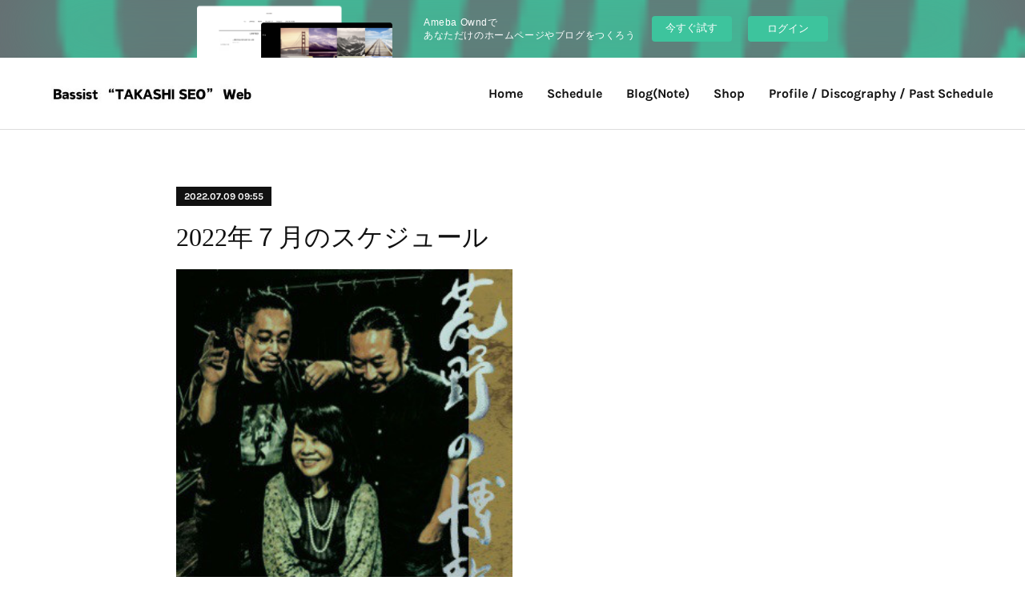

--- FILE ---
content_type: text/html; charset=utf-8
request_url: https://seotakashi.theblog.me/posts/34346801/
body_size: 17313
content:
<!doctype html>

            <html lang="ja" data-reactroot=""><head><meta charSet="UTF-8"/><meta http-equiv="X-UA-Compatible" content="IE=edge"/><meta name="viewport" content="width=device-width,user-scalable=no,initial-scale=1.0,minimum-scale=1.0,maximum-scale=1.0"/><title data-react-helmet="true">2022年７月のスケジュール | Bassist &quot;TAKASHI SEO&quot; Web</title><link data-react-helmet="true" rel="canonical" href="https://seotakashi.theblog.me/posts/34346801/"/><meta name="description" content="7月1日～8日　酒井俊『荒野の博覧会』ツアー酒井俊 vocal　伊藤志宏 piano　瀬尾高志 contrabass1日(金) [富士] KOLN静岡県富士市依田橋町８−２８開場18:30　開演19:"/><meta property="fb:app_id" content="522776621188656"/><meta property="og:url" content="https://www.seotakashi.com/posts/34346801"/><meta property="og:type" content="article"/><meta property="og:title" content="2022年７月のスケジュール"/><meta property="og:description" content="7月1日～8日　酒井俊『荒野の博覧会』ツアー酒井俊 vocal　伊藤志宏 piano　瀬尾高志 contrabass1日(金) [富士] KOLN静岡県富士市依田橋町８−２８開場18:30　開演19:"/><meta property="og:image" content="https://cdn.amebaowndme.com/madrid-prd/madrid-web/images/sites/225012/29b6b991ff36165f84932528cf3081a9_0b4d73b91cb7bbbd10f2d785fd66c36d.jpg"/><meta property="og:site_name" content="Bassist &quot;TAKASHI SEO&quot; Web"/><meta property="og:locale" content="ja_JP"/><meta name="twitter:card" content="summary_large_image"/><meta name="twitter:site" content="@amebaownd"/><meta name="twitter:title" content="2022年７月のスケジュール | Bassist &quot;TAKASHI SEO&quot; Web"/><meta name="twitter:description" content="7月1日～8日　酒井俊『荒野の博覧会』ツアー酒井俊 vocal　伊藤志宏 piano　瀬尾高志 contrabass1日(金) [富士] KOLN静岡県富士市依田橋町８−２８開場18:30　開演19:"/><meta name="twitter:image" content="https://cdn.amebaowndme.com/madrid-prd/madrid-web/images/sites/225012/29b6b991ff36165f84932528cf3081a9_0b4d73b91cb7bbbd10f2d785fd66c36d.jpg"/><meta name="twitter:app:id:iphone" content="911640835"/><meta name="twitter:app:url:iphone" content="amebaownd://public/sites/225012/posts/34346801"/><meta name="twitter:app:id:googleplay" content="jp.co.cyberagent.madrid"/><meta name="twitter:app:url:googleplay" content="amebaownd://public/sites/225012/posts/34346801"/><meta name="twitter:app:country" content="US"/><link rel="amphtml" href="https://amp.amebaownd.com/posts/34346801"/><link rel="alternate" type="application/rss+xml" title="Bassist &quot;TAKASHI SEO&quot; Web" href="https://www.seotakashi.com/rss.xml"/><link rel="alternate" type="application/atom+xml" title="Bassist &quot;TAKASHI SEO&quot; Web" href="https://www.seotakashi.com/atom.xml"/><link rel="sitemap" type="application/xml" title="Sitemap" href="/sitemap.xml"/><link href="https://static.amebaowndme.com/madrid-frontend/css/user.min-a66be375c.css" rel="stylesheet" type="text/css"/><link href="https://static.amebaowndme.com/madrid-frontend/css/bill/index.min-a66be375c.css" rel="stylesheet" type="text/css"/><link rel="icon" href="https://cdn.amebaowndme.com/madrid-prd/madrid-web/images/sites/225012/60a654ce1d7ab36910dc577eca940884_f017a06593a403ed1defffa1550fc709.png?width=32&amp;height=32"/><link rel="apple-touch-icon" href="https://cdn.amebaowndme.com/madrid-prd/madrid-web/images/sites/225012/60a654ce1d7ab36910dc577eca940884_f017a06593a403ed1defffa1550fc709.png?width=180&amp;height=180"/><style id="site-colors" charSet="UTF-8">.u-nav-clr {
  color: #111111;
}
.u-nav-bdr-clr {
  border-color: #111111;
}
.u-nav-bg-clr {
  background-color: #ffffff;
}
.u-nav-bg-bdr-clr {
  border-color: #ffffff;
}
.u-site-clr {
  color: ;
}
.u-base-bg-clr {
  background-color: #ffffff;
}
.u-btn-clr {
  color: #111111;
}
.u-btn-clr:hover,
.u-btn-clr--active {
  color: rgba(17,17,17, 0.7);
}
.u-btn-clr--disabled,
.u-btn-clr:disabled {
  color: rgba(17,17,17, 0.5);
}
.u-btn-bdr-clr {
  border-color: #111111;
}
.u-btn-bdr-clr:hover,
.u-btn-bdr-clr--active {
  border-color: rgba(17,17,17, 0.7);
}
.u-btn-bdr-clr--disabled,
.u-btn-bdr-clr:disabled {
  border-color: rgba(17,17,17, 0.5);
}
.u-btn-bg-clr {
  background-color: #111111;
}
.u-btn-bg-clr:hover,
.u-btn-bg-clr--active {
  background-color: rgba(17,17,17, 0.7);
}
.u-btn-bg-clr--disabled,
.u-btn-bg-clr:disabled {
  background-color: rgba(17,17,17, 0.5);
}
.u-txt-clr {
  color: #111111;
}
.u-txt-clr--lv1 {
  color: rgba(17,17,17, 0.7);
}
.u-txt-clr--lv2 {
  color: rgba(17,17,17, 0.5);
}
.u-txt-clr--lv3 {
  color: rgba(17,17,17, 0.3);
}
.u-txt-bg-clr {
  background-color: #e7e7e7;
}
.u-lnk-clr,
.u-clr-area a {
  color: #7fa0ba;
}
.u-lnk-clr:visited,
.u-clr-area a:visited {
  color: rgba(127,160,186, 0.7);
}
.u-lnk-clr:hover,
.u-clr-area a:hover {
  color: rgba(127,160,186, 0.5);
}
.u-ttl-blk-clr {
  color: #111111;
}
.u-ttl-blk-bdr-clr {
  border-color: #111111;
}
.u-ttl-blk-bdr-clr--lv1 {
  border-color: #cfcfcf;
}
.u-bdr-clr {
  border-color: #dddddd;
}
.u-acnt-bdr-clr {
  border-color: #111111;
}
.u-acnt-bg-clr {
  background-color: #111111;
}
body {
  background-color: #ffffff;
}
blockquote {
  color: rgba(17,17,17, 0.7);
  border-left-color: #dddddd;
};</style><style id="user-css" charSet="UTF-8">;</style><style media="screen and (max-width: 800px)" id="user-sp-css" charSet="UTF-8">;</style><script>
              (function(i,s,o,g,r,a,m){i['GoogleAnalyticsObject']=r;i[r]=i[r]||function(){
              (i[r].q=i[r].q||[]).push(arguments)},i[r].l=1*new Date();a=s.createElement(o),
              m=s.getElementsByTagName(o)[0];a.async=1;a.src=g;m.parentNode.insertBefore(a,m)
              })(window,document,'script','//www.google-analytics.com/analytics.js','ga');
            </script></head><body id="mdrd-a66be375c" class="u-txt-clr u-base-bg-clr theme-bill plan-basic  "><noscript><iframe src="//www.googletagmanager.com/ns.html?id=GTM-PXK9MM" height="0" width="0" style="display:none;visibility:hidden"></iframe></noscript><script>
            (function(w,d,s,l,i){w[l]=w[l]||[];w[l].push({'gtm.start':
            new Date().getTime(),event:'gtm.js'});var f=d.getElementsByTagName(s)[0],
            j=d.createElement(s),dl=l!='dataLayer'?'&l='+l:'';j.async=true;j.src=
            '//www.googletagmanager.com/gtm.js?id='+i+dl;f.parentNode.insertBefore(j,f);
            })(window,document, 'script', 'dataLayer', 'GTM-PXK9MM');
            </script><div id="content"><div class="page u-nav-bg-clr " data-reactroot=""><div class="page__outer"><div class="page__inner u-base-bg-clr"><aside style="opacity:1 !important;visibility:visible !important;text-indent:0 !important;transform:none !important;display:block !important;position:static !important;padding:0 !important;overflow:visible !important;margin:0 !important"><div class="owndbarHeader  " style="opacity:1 !important;visibility:visible !important;text-indent:0 !important;transform:none !important;display:block !important;position:static !important;padding:0 !important;overflow:visible !important;margin:0 !important"></div></aside><header class="page__header header u-nav-bg-clr u-bdr-clr"><div class="header__inner"><div class="site-logo"><div><img alt=""/></div></div><nav role="navigation" class="header__nav global-nav u-font js-nav-overflow-criterion is-invisible"><ul class="global-nav__list "><li class="global-nav__item u-nav-bdr-clr js-nav-item "><a target="" class="u-nav-clr u-nav-bdr-clr u-font" href="/">Home</a></li><li class="global-nav__item u-nav-bdr-clr js-nav-item "><a target="" class="u-nav-clr u-nav-bdr-clr u-font" href="/pages/721819/blog">Schedule</a></li><li class="global-nav__item u-nav-bdr-clr js-nav-item "><a href="https://note.com/seotakashi" target="_blank" class="u-nav-clr u-nav-bdr-clr u-font">Blog(Note)</a></li><li class="global-nav__item u-nav-bdr-clr js-nav-item "><a href="https://shop.seotakashi.com" target="_blank" class="u-nav-clr u-nav-bdr-clr u-font">Shop</a></li><li class="global-nav__item u-nav-bdr-clr js-nav-item "><a target="" class="u-nav-clr u-nav-bdr-clr u-font" href="/pages/798717/blog">Profile / Discography / Past Schedule</a></li></ul></nav><div class="header__icon header-icon"><span class="header-icon__item u-nav-bdr-clr"></span><span class="header-icon__item u-nav-bdr-clr"></span></div></div></header><div><div role="main" class="page__main-outer"><div class="page__main page__main--blog-detail u-base-bg-clr"><div class="section"><div class="blog-article-outer"><article class="blog-article"><div class="blog-article__inner"><div class="blog-article__header"><div class="blog-article__date u-acnt-bg-clr u-font"><time class="" dateTime="2022-07-09T09:55:19Z">2022.07.09 09:55</time></div></div><div class="blog-article__content"><div class="blog-article__title blog-title"><h1 class="blog-title__text u-txt-clr">2022年７月のスケジュール</h1></div><div class="blog-article__body blog-body blog-body--show-title"><div class="blog-body__item"><div class="img img__item--"><div><img alt=""/></div></div></div><div class="blog-body__item"><div class="blog-body__text u-txt-clr u-clr-area" data-block-type="text"><p class="">7月1日～8日　酒井俊『荒野の博覧会』ツアー</p><p class="">酒井俊 vocal　伊藤志宏 piano　瀬尾高志 contrabass</p><p><br></p><p>1日(金) [富士] KOLN</p><p>静岡県富士市依田橋町８−２８</p><p>開場18:30　開演19:30</p><p>4000円</p><p>問：0545-52-0468</p><p><br></p><p>2日(土) [名古屋] 得三</p><p>名古屋市千種区今池1-6-8ブルースタービル2F</p><p>開場18:00 開演19:00</p><p class="">予約3500円 当日4000円</p><p>問:052-733-3709</p><p><br></p><p>3日(日) [神戸] Big Apple</p><p>兵庫県神戸市中央区山本通3-14-14 トーアハイツB-1</p><p>開場18:30 開演19:30</p><p class="">予約3500円 当日3800円　(別途ドリンク料金)</p><p>問:078-251-7049</p><p><br></p><p>5日(火) [広島] Lush Life</p><p>広島県広島市中区薬研堀１０−９薬研堀ビル2　4F</p><p>開場19:00 開演19:30</p><p>予約4500円 当日5000円 (別途ドリンク料金)</p><p>問: 082-241-7740</p><p>主催:Mapleko</p><p><br></p><p>6日(水) [大阪]TEN-ON</p><p>　大阪市旭区高殿7-15-5</p><p>　開場18:30 開演19:00</p><p class="">　予約3500円　当日4000円</p><p>　予約フォーム→https://ssl.form-mailer.jp/fms/4a01d3cc523372</p><p>(Tel) 06-4254-0172</p><p>(E-mail) rxu00261@nifty.com</p><p>主催:Mapleko<br></p><p><br></p><p>【中止】7日(木) [浜松] Hermit Dolphin</p><p>静岡県浜松市中区田町326-25 KJスクエア2F</p><p>開場18:30 開演19:30</p><p>予約4000円 当日4500円 （1ドリンク別途500円）</p><p>問:TEL: 050-5307-3971</p><p>営業時間外の電話は、当店(末尾2111の携帯電話)よりの「折り返し対応」が多くなります</p><p>MAIL: hermitdolphin@gmail.com</p><p>※諸事情により中止となりました。</p><p><br></p><div><br></div><p>8日(金) [稲毛] CANDY<br></p><p>千葉県千葉市稲毛区稲毛東３丁目１０−１２</p><p>開場 18:30 開演 19:00</p><p>&nbsp;予約 4,500円 (1drink付）</p><p class="">問： 043-246-7726</p><p class=""><br></p><p class="">ツアー企画・主催：Mapleko</p></div></div><div class="blog-body__item"><hr class="divider u-bdr-clr"/></div><div class="blog-body__item"><div class="blog-body__text u-txt-clr u-clr-area" data-block-type="text"><p class="">10日（日）OCEAN PEOPLES</p><p class="">※七尾旅人くんと2人で出演します。</p><p class="">会場 : 代々木公園イベント広場</p><p class="">時間 : OPEN17:30 / START18:00</p><p class="">出演 :七尾旅人 / Michael Kaneko / Yasei Collective / さらさ</p><p class="">TICKET：入場無料</p><p class="">詳細 : <a class="u-lnk-clr" title="www.http://oceanpeoples.com">oceanpeoples.com</a></p><p class=""><br></p><div>11日(月)Dead Man's Liquor</div><p>高岡大祐(tuba)藤巻鉄郎(ds)桜井芳樹(g)後藤篤(tb)瀬尾高志(b)</p><p>会場：SOUL玉TOKYO[阿佐ヶ谷]</p><p>　東京都杉並区阿佐谷2-13-2　阿佐ヶ谷北口駅前ビル2F</p><p>　start20:00 3000円</p><p>　問：070-5559-4806</p><p><br></p><p>13日(水)板橋文夫(p)纐纈雅代(as)吉田隆(bs)後藤篤(tb)高岡大祐(tuba)瀬尾高志(b)高橋直希(dr)</p><p>会場:アケタの店[西荻窪]<br></p><p>東京都杉並区西荻北 3-21-13吉野ビルB101</p><p>19:30 open / 20:00 start</p><p>2800円 1d付き</p><p>問：03-3395-9507</p><p class=""><br></p><p>14日(木)伊香桃子(vo)　Hiro(tp)　渋谷毅(pf)　瀬尾高志(b)</p><p>会場:エアジン【横浜・馬車道】</p><p>https://airegin.yokohama/</p><p>横浜市中区住吉町5-60 　</p><p>開場18:30 開演19:00</p><p>予約 ¥3000　当日¥3500 (1drink付) </p><p>ネット配信¥2000(２週間見放題)</p><p>問：045-641-9191(エアジン)</p><p><br></p><p>17日(日) 破壊工作 a.k.a シヴァす guest 宮坂遼太郎(per)</p><p>レオナ(tap,全身打楽器) 加藤崇之(g) 瀬尾高志(cb)&nbsp;宮坂遼太郎(per)</p><p class="">会場：公園通りクラシックス[渋谷]</p><p>東京都渋谷区宇田川町１９−５ 東京山手教会 B1F</p><p>19:00open 19:30start</p><p>予約¥3000 当日¥3300</p><p>問：03-6310-8871</p><p>**********************************************************<br></p><p>寺田町　音楽歴40周年記念ライブ</p><p>18日(月)寺田町(vo,g) 磯部舞子(vn) 瀬尾高志(cb)</p><p>会場：[神戸]メリケン波止場W</p><p class=""><br></p><div><br></div><p class="">19日(火)寺田町(vo,g) 磯部舞子(vn) 瀬尾高志(cb)</p><p class="">+加藤吉樹(ウード)　ナカヒラミキヒト(vo,g)</p><p>会場：[大阪]大きな輪</p><p>open19:00 start19:30</p><p>大阪府大阪市中央区心斎橋筋2-3-5 日宝ファインビル5F</p><p class="">問： 090-9341-7249<br></p><p class="">kizunaokinawa@ezweb.ne.jp</p></div></div><div class="blog-body__item"><div class="img img__item--"><div><img alt=""/></div></div></div><div class="blog-body__item"><div class="blog-body__text u-txt-clr u-clr-area" data-block-type="text"><p class="">20日(水)寺田町(vo,g) 磯部舞子(vn) 瀬尾高志(cb)<br></p><p class="">会場：[岐阜]アフターダーク<br></p><p>岐阜市鹿島町2-9</p><p>開場 18:00　開演 19:00</p><p>チャージ ￥3500</p><p>お問い合わせ・ご予約<br></p><p>phone 058-253-9775（金土日祝の 18:00頃 ～ 22:00頃まで）</p><p class="">主催：Mapleko</p></div></div><div class="blog-body__item"><div class="img img__item--"><div><img alt=""/></div></div></div><div class="blog-body__item"><div class="blog-body__text u-txt-clr u-clr-area" data-block-type="text"><p class="">**********************************************************</p><p class="">22日(金)ダレンムーア(ds)林栄一(as)板橋文夫（pf)瀬尾高志(b)</p><p class="">会場：DOLPHY【桜木町】 </p><p class="">横浜市中区宮川町2-17-4 第一西村ビル2Ｆ</p><p class="">http://www.dolphy-jazzspot.com/</p><p>open 18:30&nbsp; start19:30&nbsp;&nbsp;</p><p>前3500円/当3800円</p><p class="">問：045-261-4542</p><p class="">(問合せ) info@dolphy-jazzspot.com</p><p class="">(ライブ予約) reserveseats@dolphy-jazzspot.com</p><p class=""><br></p><p>23日(土)【 濤踏 】</p><p>レオナ(tap,全身打楽器) 板橋文夫(pf) 瀬尾高志(cb)&nbsp;</p><p>会場：CANDY[稲毛]　千葉市稲毛区稲毛東3－10－1２</p><p>open16:30start17:00&nbsp;</p><p>前予約￥4000(1drink付 税込) 当日￥4500 ・学割500円引き</p><p>問：043-246-7726(candy)</p><p><br></p><p>24日(日)レオナ(tap,全身打楽器) 林栄一(asf) 瀬尾高志(cb)</p><p>会場：下北沢APOLLO</p><p>東京都世田谷区北沢２-９-２２ EIKO下北沢ビル地下１階　</p><p>https://www.apollonoise.com/</p><p>18:00 open / 18:30 start</p><p>Tip for musicians 1000yen~（投げ銭制 1000円~）<br></p><p>&amp; Bar Charge 800yen, Drink Order&nbsp;</p><p><br></p><p>27日(水)類家心平(tp)＆田中信正(p)＆瀬尾高志(b)</p><p>会場：DOLPHY【桜木町】 横浜市中区宮川町2-17-4 第一西村ビル2Ｆ</p><p class="">http://www.dolphy-jazzspot.com/</p><p>18:30open　　19:30start</p><p>前3500円/当3800円<br></p><p>問：045-261-4542</p><p>(問合せ) info@dolphy-jazzspot.com</p><p>(ライブ予約) reserveseats@dolphy-jazzspot.com</p><p><br></p><p>28日(木)【渡辺隆雄 Undercurrent 4】</p><p>渡辺隆雄tp 加藤一平g 瀬尾高志b 芳垣安洋ds</p><p class="">会場：Pit inn[新宿]　</p><p>新宿区新宿2-12-4アコード新宿 B1</p><p>Open19:00 /Start19:30</p><p>￥3,300税込 ￥3,000＋税（1DRINK付)</p><p>問：03-3354-2024<br></p><p class=""><br></p></div></div><div class="blog-body__item"><div class="img img__item--"><div><img alt=""/></div></div></div><div class="blog-body__item"><div class="blog-body__text u-txt-clr u-clr-area" data-block-type="text"><div class=""><br></div><div class="">30日（土）ノイエス・トリオ：齊藤易子（ヴィブラフォン）瀬尾高志（コントラバス）芳垣安洋（ドラムス）</div><div>　会場：試聴室 [神保町]</div><div>　東京都千代田区西神田3-8-5　ビル⁰西神田1階</div><div class="">　http://shicho.org/</div><div class=""><p>開場18:30　開演19:00</p><p>予約　3,000円 (1ドリンク, スナック込)</p></div><div>　予約フォーム:http://shicho.org/ticket_form.html</div><blockquote><div><p class="">瀬尾さんとは2018年にココトブ・トリオの日本ツアーでゲスト演奏して頂いて以来の共演です。芳垣さんとは初顔合わせになります。芳垣さんとはコロナ直前の2019年秋、ベルリンのうちの近所のアヴァンギャルドのライブスペースで、ギターの内橋和久さんのお誕生日ライブで、彼らのアルタード・ステイツが来独演奏した時に初めてお会いしました。今回、ご一緒していただけるので、とても楽しみです。ニュー・トリオではベルリンでの新しい３つのプロジェクトの為に書いた作品を少し披露します。が、お二人はあらゆる即興の達人なので、何が起こるのかわからないです。パワフルなライブになると思います。ご期待ください。(齊藤易子)</p></div></blockquote><div>31日（日）スガダイロ-(pf) 瀬尾高志(b)&nbsp;鈴木カオル(ds)</div><p>会場：DOLPHY【桜木町】<br></p><div>横浜市中区宮川町2-17-4 第一西村ビル2Ｆ</div><div>http://www.dolphy-jazzspot.com/</div><p>open18:00&nbsp; start19:00&nbsp;前3500円/当3800円&nbsp;</p><div>問：045-261-4542</div><div>(問合せ) info@dolphy-jazzspot.com</div><div>(ライブ予約) reserveseats@dolphy-jazzspot.com</div><p class="">:::::::::::::::::::::::::::::::::::</p><p class="">翌月2022年8月のスケジュールは↓</p><p class=""><a class="u-lnk-clr" target="_blank" href="https://www.seotakashi.com/posts/36095205?categoryIds=381881">https://www.seotakashi.com/posts/36095205?categoryIds=381881</a><br></p><p class="">お問い合わせ、演奏、レッスンなどの依頼は</p><p class="">E-Mail：contrabasseo@gmail.com　(瀬尾高志)　にお願いします。</p><p><br></p></div></div></div></div><div class="blog-article__footer"><div class="bloginfo"><div class="bloginfo__category bloginfo-category"><ul class="bloginfo-category__list bloginfo-category-list"><li class="bloginfo-category-list__item"><a class="u-txt-clr u-txt-clr--lv2" href="/posts/categories/451561">PROFILE,DISCOGRAPHY,PAST SCHEDULE<!-- -->(<!-- -->115<!-- -->)</a></li></ul></div></div><div class="reblog-btn-outer"><div class="reblog-btn-body"><button class="reblog-btn"><span class="reblog-btn__inner"><span class="icon icon--reblog2"></span></span></button></div></div></div></div><div class="complementary-outer complementary-outer--slot2"><div class="complementary complementary--shareButton "><div class="block-type--shareButton"><div class="share share--filled share--filled-4"><button class="share__btn--facebook share__btn share__btn--filled"><span aria-hidden="true" class="icon--facebook icon"></span></button><button class="share__btn--twitter share__btn share__btn--filled"><span aria-hidden="true" class="icon--twitter icon"></span></button><button class="share__btn--nanagogo share__btn share__btn--filled"><span aria-hidden="true" class="icon--nanagogo icon"></span></button></div></div></div><div class="complementary complementary--siteFollow "><div class="block-type--siteFollow"><div class="site-follow u-bdr-clr"><div class="site-follow__img"><div><img alt=""/></div></div><div class="site-follow__body"><p class="site-follow__title u-txt-clr"><span class="site-follow__title-inner ">Bassist &quot;TAKASHI SEO&quot; Web</span></p><p class="site-follow__text u-txt-clr u-txt-clr--lv1">ベーシスト瀬尾高志の公式サイト。JAZZ、即興音楽を中心に、様々な表現者との共演を続けている。 エッセイ、ライブスケジュール、ディスコグラフィー等を掲載。コントラバスのレッスン、ワークショップ等も受付中。

Takashi Seo （Double Bass Player）　Official Website</p><div class="site-follow__btn-outer"><button class="site-follow__btn site-follow__btn--yet"><div class="site-follow__btn-text"><span aria-hidden="true" class="site-follow__icon icon icon--plus"></span>フォロー</div></button></div></div></div></div></div><div class="complementary complementary--relatedPosts "><div class="block-type--relatedPosts"></div></div><div class="complementary complementary--postPrevNext "><div class="block-type--postPrevNext"><div class="pager pager--type1"><ul class="pager__list"><li class="pager__item pager__item--prev pager__item--bg"><a class="pager__item-inner " style="background-image:url(https://cdn.amebaowndme.com/madrid-prd/madrid-web/images/sites/225012/905092db2d513dc21bb27c91910d9b33_656f1c94572c3ad5358ff53021e7c6da.jpg?width=400)" href="/posts/36095205"><time class="pager__date " dateTime="2022-07-10T04:00:55Z">2022.07.10 04:00</time><div><span class="pager__description ">2022年8月のスケジュール</span></div><span aria-hidden="true" class="pager__icon icon icon--disclosure-l4 "></span></a></li><li class="pager__item pager__item--next pager__item--bg"><a class="pager__item-inner " style="background-image:url(https://cdn.amebaowndme.com/madrid-prd/madrid-web/images/sites/225012/9607884c4e5188d2b6875caceb7ee20d_7174ac92dcb95a28be8768cbdab8c720.png?width=400)" href="/posts/32693995"><time class="pager__date " dateTime="2022-06-03T10:45:43Z">2022.06.03 10:45</time><div><span class="pager__description ">2022年6月のスケジュール</span></div><span aria-hidden="true" class="pager__icon icon icon--disclosure-r4 "></span></a></li></ul></div></div></div></div><div class="blog-article__comment"><div class="comment-list js-comment-list"><div><p class="comment-count u-txt-clr u-txt-clr--lv2"><span>0</span>コメント</p><ul><li class="comment-list__item comment-item js-comment-form"><div class="comment-item__body"><form class="comment-item__form u-bdr-clr "><div class="comment-item__form-head"><textarea type="text" id="post-comment" maxLength="1100" placeholder="コメントする..." class="comment-item__input"></textarea></div><div class="comment-item__form-foot"><p class="comment-item__count-outer"><span class="comment-item__count ">1000</span> / 1000</p><button type="submit" disabled="" class="comment-item__submit">投稿</button></div></form></div></li></ul></div></div></div><div class="pswp" tabindex="-1" role="dialog" aria-hidden="true"><div class="pswp__bg"></div><div class="pswp__scroll-wrap"><div class="pswp__container"><div class="pswp__item"></div><div class="pswp__item"></div><div class="pswp__item"></div></div><div class="pswp__ui pswp__ui--hidden"><div class="pswp__top-bar"><div class="pswp__counter"></div><button class="pswp__button pswp__button--close" title="Close (Esc)"></button><button class="pswp__button pswp__button--share" title="Share"></button><button class="pswp__button pswp__button--fs" title="Toggle fullscreen"></button><button class="pswp__button pswp__button--zoom" title="Zoom in/out"></button><div class="pswp__preloader"><div class="pswp__preloader__icn"><div class="pswp__preloader__cut"><div class="pswp__preloader__donut"></div></div></div></div></div><div class="pswp__share-modal pswp__share-modal--hidden pswp__single-tap"><div class="pswp__share-tooltip"></div></div><div class="pswp__button pswp__button--close pswp__close"><span class="pswp__close__item pswp__close"></span><span class="pswp__close__item pswp__close"></span></div><div class="pswp__bottom-bar"><button class="pswp__button pswp__button--arrow--left js-lightbox-arrow" title="Previous (arrow left)"></button><button class="pswp__button pswp__button--arrow--right js-lightbox-arrow" title="Next (arrow right)"></button></div><div class=""><div class="pswp__caption"><div class="pswp__caption"></div><div class="pswp__caption__link"><a class="js-link"></a></div></div></div></div></div></div></article></div></div></div></div></div><aside style="opacity:1 !important;visibility:visible !important;text-indent:0 !important;transform:none !important;display:block !important;position:static !important;padding:0 !important;overflow:visible !important;margin:0 !important"><div class="owndbar" style="opacity:1 !important;visibility:visible !important;text-indent:0 !important;transform:none !important;display:block !important;position:static !important;padding:0 !important;overflow:visible !important;margin:0 !important"></div></aside><footer role="contentinfo" class="page__footer footer" style="opacity:1 !important;visibility:visible !important;text-indent:0 !important;overflow:visible !important;position:static !important"><div style="opacity:1 !important;visibility:visible !important;text-indent:0 !important;overflow:visible !important;display:block !important;width:auto !important;height:auto !important;transform:none !important"><div class="shop-footer"><a class="shop-footer__link u-txt-clr u-txt-clr--lv2" href="/shops/privacyPolicy"><span style="color:rgba(17,17,17, 0.5) !important">プライバシーポリシー</span></a><a class="shop-footer__link u-txt-clr u-txt-clr--lv2" href="/shops/transactionLaw"><span style="color:rgba(17,17,17, 0.5) !important">特定商取引法に基づく表記</span></a></div></div><div class="footer__inner u-bdr-clr footer--pagetop" style="opacity:1 !important;visibility:visible !important;text-indent:0 !important;overflow:visible !important;display:block !important;transform:none !important"><p class="pagetop"><a href="#" class="pagetop__link u-bdr-clr">Page Top</a></p><div class="footer__item u-bdr-clr" style="opacity:1 !important;visibility:visible !important;text-indent:0 !important;overflow:visible !important;display:block !important;transform:none !important"><p class="footer__copyright u-font"><small class="u-txt-clr u-txt-clr--lv2 u-font" style="color:rgba(17,17,17, 0.5) !important">Copyright © <!-- -->2026<!-- --> <!-- -->Bassist &quot;TAKASHI SEO&quot; Web<!-- -->.</small></p><div class="powered-by"><a href="https://www.amebaownd.com" class="powered-by__link"><span class="powered-by__text">Powered by</span><span class="powered-by__logo">AmebaOwnd</span><span class="powered-by__text">無料でホームページをつくろう</span></a></div></div></div></footer></div></div><div class="toast"></div></div></div><img src="//sy.ameblo.jp/sync/?org=sy.theblog.me" alt="" style="display:none" width="1" height="1"/><script charSet="UTF-8">window.mdrdEnv="prd";</script><script charSet="UTF-8">window.INITIAL_STATE={"authenticate":{"authCheckCompleted":false,"isAuthorized":false},"blogPostReblogs":{},"category":{},"currentSite":{"fetching":false,"status":null,"site":{}},"shopCategory":{},"categories":{},"notifications":{},"page":{},"paginationTitle":{},"postArchives":{},"postComments":{"34346801":{"data":[],"pagination":{"total":0,"offset":0,"limit":3,"cursors":{"after":"","before":""}},"fetching":false},"submitting":false,"postStatus":null},"postDetail":{"postDetail-blogPostId:34346801":{"fetching":false,"loaded":true,"meta":{"code":200},"data":{"id":"34346801","userId":"324466","siteId":"225012","status":"publish","title":"2022年７月のスケジュール","contents":[{"type":"image","fit":true,"scale":0.5,"align":"","url":"https:\u002F\u002Fcdn.amebaowndme.com\u002Fmadrid-prd\u002Fmadrid-web\u002Fimages\u002Fsites\u002F225012\u002F29b6b991ff36165f84932528cf3081a9_0b4d73b91cb7bbbd10f2d785fd66c36d.jpg","link":"","width":306,"height":380,"target":"_self","lightboxIndex":0},{"type":"text","format":"html","value":"\u003Cp class=\"\"\u003E7月1日～8日　酒井俊『荒野の博覧会』ツアー\u003C\u002Fp\u003E\u003Cp class=\"\"\u003E酒井俊 vocal　伊藤志宏 piano　瀬尾高志 contrabass\u003C\u002Fp\u003E\u003Cp\u003E\u003Cbr\u003E\u003C\u002Fp\u003E\u003Cp\u003E1日(金) [富士] KOLN\u003C\u002Fp\u003E\u003Cp\u003E静岡県富士市依田橋町８−２８\u003C\u002Fp\u003E\u003Cp\u003E開場18:30　開演19:30\u003C\u002Fp\u003E\u003Cp\u003E4000円\u003C\u002Fp\u003E\u003Cp\u003E問：0545-52-0468\u003C\u002Fp\u003E\u003Cp\u003E\u003Cbr\u003E\u003C\u002Fp\u003E\u003Cp\u003E2日(土) [名古屋] 得三\u003C\u002Fp\u003E\u003Cp\u003E名古屋市千種区今池1-6-8ブルースタービル2F\u003C\u002Fp\u003E\u003Cp\u003E開場18:00 開演19:00\u003C\u002Fp\u003E\u003Cp class=\"\"\u003E予約3500円 当日4000円\u003C\u002Fp\u003E\u003Cp\u003E問:052-733-3709\u003C\u002Fp\u003E\u003Cp\u003E\u003Cbr\u003E\u003C\u002Fp\u003E\u003Cp\u003E3日(日) [神戸] Big Apple\u003C\u002Fp\u003E\u003Cp\u003E兵庫県神戸市中央区山本通3-14-14 トーアハイツB-1\u003C\u002Fp\u003E\u003Cp\u003E開場18:30 開演19:30\u003C\u002Fp\u003E\u003Cp class=\"\"\u003E予約3500円 当日3800円　(別途ドリンク料金)\u003C\u002Fp\u003E\u003Cp\u003E問:078-251-7049\u003C\u002Fp\u003E\u003Cp\u003E\u003Cbr\u003E\u003C\u002Fp\u003E\u003Cp\u003E5日(火) [広島] Lush Life\u003C\u002Fp\u003E\u003Cp\u003E広島県広島市中区薬研堀１０−９薬研堀ビル2　4F\u003C\u002Fp\u003E\u003Cp\u003E開場19:00 開演19:30\u003C\u002Fp\u003E\u003Cp\u003E予約4500円 当日5000円 (別途ドリンク料金)\u003C\u002Fp\u003E\u003Cp\u003E問: 082-241-7740\u003C\u002Fp\u003E\u003Cp\u003E主催:Mapleko\u003C\u002Fp\u003E\u003Cp\u003E\u003Cbr\u003E\u003C\u002Fp\u003E\u003Cp\u003E6日(水) [大阪]TEN-ON\u003C\u002Fp\u003E\u003Cp\u003E　大阪市旭区高殿7-15-5\u003C\u002Fp\u003E\u003Cp\u003E　開場18:30 開演19:00\u003C\u002Fp\u003E\u003Cp class=\"\"\u003E　予約3500円　当日4000円\u003C\u002Fp\u003E\u003Cp\u003E　予約フォーム→https:\u002F\u002Fssl.form-mailer.jp\u002Ffms\u002F4a01d3cc523372\u003C\u002Fp\u003E\u003Cp\u003E(Tel) 06-4254-0172\u003C\u002Fp\u003E\u003Cp\u003E(E-mail) rxu00261@nifty.com\u003C\u002Fp\u003E\u003Cp\u003E主催:Mapleko\u003Cbr\u003E\u003C\u002Fp\u003E\u003Cp\u003E\u003Cbr\u003E\u003C\u002Fp\u003E\u003Cp\u003E【中止】7日(木) [浜松] Hermit Dolphin\u003C\u002Fp\u003E\u003Cp\u003E静岡県浜松市中区田町326-25 KJスクエア2F\u003C\u002Fp\u003E\u003Cp\u003E開場18:30 開演19:30\u003C\u002Fp\u003E\u003Cp\u003E予約4000円 当日4500円 （1ドリンク別途500円）\u003C\u002Fp\u003E\u003Cp\u003E問:TEL: 050-5307-3971\u003C\u002Fp\u003E\u003Cp\u003E営業時間外の電話は、当店(末尾2111の携帯電話)よりの「折り返し対応」が多くなります\u003C\u002Fp\u003E\u003Cp\u003EMAIL: hermitdolphin@gmail.com\u003C\u002Fp\u003E\u003Cp\u003E※諸事情により中止となりました。\u003C\u002Fp\u003E\u003Cp\u003E\u003Cbr\u003E\u003C\u002Fp\u003E\u003Cdiv\u003E\u003Cbr\u003E\u003C\u002Fdiv\u003E\u003Cp\u003E8日(金) [稲毛] CANDY\u003Cbr\u003E\u003C\u002Fp\u003E\u003Cp\u003E千葉県千葉市稲毛区稲毛東３丁目１０−１２\u003C\u002Fp\u003E\u003Cp\u003E開場 18:30 開演 19:00\u003C\u002Fp\u003E\u003Cp\u003E&nbsp;予約 4,500円 (1drink付）\u003C\u002Fp\u003E\u003Cp class=\"\"\u003E問： 043-246-7726\u003C\u002Fp\u003E\u003Cp class=\"\"\u003E\u003Cbr\u003E\u003C\u002Fp\u003E\u003Cp class=\"\"\u003Eツアー企画・主催：Mapleko\u003C\u002Fp\u003E"},{"type":"divider"},{"type":"text","format":"html","value":"\u003Cp class=\"\"\u003E10日（日）OCEAN PEOPLES\u003C\u002Fp\u003E\u003Cp class=\"\"\u003E※七尾旅人くんと2人で出演します。\u003C\u002Fp\u003E\u003Cp class=\"\"\u003E会場 : 代々木公園イベント広場\u003C\u002Fp\u003E\u003Cp class=\"\"\u003E時間 : OPEN17:30 \u002F START18:00\u003C\u002Fp\u003E\u003Cp class=\"\"\u003E出演 :七尾旅人 \u002F Michael Kaneko \u002F Yasei Collective \u002F さらさ\u003C\u002Fp\u003E\u003Cp class=\"\"\u003ETICKET：入場無料\u003C\u002Fp\u003E\u003Cp class=\"\"\u003E詳細 : \u003Ca href=\"www.http:\u002F\u002Foceanpeoples.com\" title=\"www.http:\u002F\u002Foceanpeoples.com\" class=\"u-lnk-clr\"\u003Eoceanpeoples.com\u003C\u002Fa\u003E\u003C\u002Fp\u003E\u003Cp class=\"\"\u003E\u003Cbr\u003E\u003C\u002Fp\u003E\u003Cdiv\u003E11日(月)Dead Man's Liquor\u003C\u002Fdiv\u003E\u003Cp\u003E高岡大祐(tuba)藤巻鉄郎(ds)桜井芳樹(g)後藤篤(tb)瀬尾高志(b)\u003C\u002Fp\u003E\u003Cp\u003E会場：SOUL玉TOKYO[阿佐ヶ谷]\u003C\u002Fp\u003E\u003Cp\u003E　東京都杉並区阿佐谷2-13-2　阿佐ヶ谷北口駅前ビル2F\u003C\u002Fp\u003E\u003Cp\u003E　start20:00 3000円\u003C\u002Fp\u003E\u003Cp\u003E　問：070-5559-4806\u003C\u002Fp\u003E\u003Cp\u003E\u003Cbr\u003E\u003C\u002Fp\u003E\u003Cp\u003E13日(水)板橋文夫(p)纐纈雅代(as)吉田隆(bs)後藤篤(tb)高岡大祐(tuba)瀬尾高志(b)高橋直希(dr)\u003C\u002Fp\u003E\u003Cp\u003E会場:アケタの店[西荻窪]\u003Cbr\u003E\u003C\u002Fp\u003E\u003Cp\u003E東京都杉並区西荻北 3-21-13吉野ビルB101\u003C\u002Fp\u003E\u003Cp\u003E19:30 open \u002F 20:00 start\u003C\u002Fp\u003E\u003Cp\u003E2800円 1d付き\u003C\u002Fp\u003E\u003Cp\u003E問：03-3395-9507\u003C\u002Fp\u003E\u003Cp class=\"\"\u003E\u003Cbr\u003E\u003C\u002Fp\u003E\u003Cp\u003E14日(木)伊香桃子(vo)　Hiro(tp)　渋谷毅(pf)　瀬尾高志(b)\u003C\u002Fp\u003E\u003Cp\u003E会場:エアジン【横浜・馬車道】\u003C\u002Fp\u003E\u003Cp\u003Ehttps:\u002F\u002Fairegin.yokohama\u002F\u003C\u002Fp\u003E\u003Cp\u003E横浜市中区住吉町5-60 　\u003C\u002Fp\u003E\u003Cp\u003E開場18:30 開演19:00\u003C\u002Fp\u003E\u003Cp\u003E予約 ¥3000　当日¥3500 (1drink付) \u003C\u002Fp\u003E\u003Cp\u003Eネット配信¥2000(２週間見放題)\u003C\u002Fp\u003E\u003Cp\u003E問：045-641-9191(エアジン)\u003C\u002Fp\u003E\u003Cp\u003E\u003Cbr\u003E\u003C\u002Fp\u003E\u003Cp\u003E17日(日) 破壊工作 a.k.a シヴァす guest 宮坂遼太郎(per)\u003C\u002Fp\u003E\u003Cp\u003Eレオナ(tap,全身打楽器) 加藤崇之(g) 瀬尾高志(cb)&nbsp;宮坂遼太郎(per)\u003C\u002Fp\u003E\u003Cp class=\"\"\u003E会場：公園通りクラシックス[渋谷]\u003C\u002Fp\u003E\u003Cp\u003E東京都渋谷区宇田川町１９−５ 東京山手教会 B1F\u003C\u002Fp\u003E\u003Cp\u003E19:00open 19:30start\u003C\u002Fp\u003E\u003Cp\u003E予約¥3000 当日¥3300\u003C\u002Fp\u003E\u003Cp\u003E問：03-6310-8871\u003C\u002Fp\u003E\u003Cp\u003E**********************************************************\u003Cbr\u003E\u003C\u002Fp\u003E\u003Cp\u003E寺田町　音楽歴40周年記念ライブ\u003C\u002Fp\u003E\u003Cp\u003E18日(月)寺田町(vo,g) 磯部舞子(vn) 瀬尾高志(cb)\u003C\u002Fp\u003E\u003Cp\u003E会場：[神戸]メリケン波止場W\u003C\u002Fp\u003E\u003Cp class=\"\"\u003E\u003Cbr\u003E\u003C\u002Fp\u003E\u003Cdiv\u003E\u003Cbr\u003E\u003C\u002Fdiv\u003E\u003Cp class=\"\"\u003E19日(火)寺田町(vo,g) 磯部舞子(vn) 瀬尾高志(cb)\u003C\u002Fp\u003E\u003Cp class=\"\"\u003E+加藤吉樹(ウード)　ナカヒラミキヒト(vo,g)\u003C\u002Fp\u003E\u003Cp\u003E会場：[大阪]大きな輪\u003C\u002Fp\u003E\u003Cp\u003Eopen19:00 start19:30\u003C\u002Fp\u003E\u003Cp\u003E大阪府大阪市中央区心斎橋筋2-3-5 日宝ファインビル5F\u003C\u002Fp\u003E\u003Cp class=\"\"\u003E問： 090-9341-7249\u003Cbr\u003E\u003C\u002Fp\u003E\u003Cp class=\"\"\u003Ekizunaokinawa@ezweb.ne.jp\u003C\u002Fp\u003E"},{"type":"image","fit":true,"scale":1,"align":"","url":"https:\u002F\u002Fcdn.amebaowndme.com\u002Fmadrid-prd\u002Fmadrid-web\u002Fimages\u002Fsites\u002F225012\u002Fa148eaf23034f26aa84cecf0dd334e9a_5aadbf4643ea6dd258bb308f49fff967.jpg","link":"","width":1080,"height":1527,"target":"_self","lightboxIndex":1},{"type":"text","format":"html","value":"\u003Cp class=\"\"\u003E20日(水)寺田町(vo,g) 磯部舞子(vn) 瀬尾高志(cb)\u003Cbr\u003E\u003C\u002Fp\u003E\u003Cp class=\"\"\u003E会場：[岐阜]アフターダーク\u003Cbr\u003E\u003C\u002Fp\u003E\u003Cp\u003E岐阜市鹿島町2-9\u003C\u002Fp\u003E\u003Cp\u003E開場 18:00　開演 19:00\u003C\u002Fp\u003E\u003Cp\u003Eチャージ ￥3500\u003C\u002Fp\u003E\u003Cp\u003Eお問い合わせ・ご予約\u003Cbr\u003E\u003C\u002Fp\u003E\u003Cp\u003Ephone 058-253-9775（金土日祝の 18:00頃 ～ 22:00頃まで）\u003C\u002Fp\u003E\u003Cp class=\"\"\u003E主催：Mapleko\u003C\u002Fp\u003E"},{"type":"image","fit":true,"scale":0.75,"align":"","url":"https:\u002F\u002Fcdn.amebaowndme.com\u002Fmadrid-prd\u002Fmadrid-web\u002Fimages\u002Fsites\u002F225012\u002F15fae3bbd027f69f870d423871d88316_bbbcd7a20c6274e312f19e2d08bf285c.jpg","link":"","width":843,"height":1191,"target":"_self","lightboxIndex":2},{"type":"text","format":"html","value":"\u003Cp class=\"\"\u003E**********************************************************\u003C\u002Fp\u003E\u003Cp class=\"\"\u003E22日(金)ダレンムーア(ds)林栄一(as)板橋文夫（pf)瀬尾高志(b)\u003C\u002Fp\u003E\u003Cp class=\"\"\u003E会場：DOLPHY【桜木町】 \u003C\u002Fp\u003E\u003Cp class=\"\"\u003E横浜市中区宮川町2-17-4 第一西村ビル2Ｆ\u003C\u002Fp\u003E\u003Cp class=\"\"\u003Ehttp:\u002F\u002Fwww.dolphy-jazzspot.com\u002F\u003C\u002Fp\u003E\u003Cp\u003Eopen 18:30&nbsp; start19:30&nbsp;&nbsp;\u003C\u002Fp\u003E\u003Cp\u003E前3500円\u002F当3800円\u003C\u002Fp\u003E\u003Cp class=\"\"\u003E問：045-261-4542\u003C\u002Fp\u003E\u003Cp class=\"\"\u003E(問合せ) info@dolphy-jazzspot.com\u003C\u002Fp\u003E\u003Cp class=\"\"\u003E(ライブ予約) reserveseats@dolphy-jazzspot.com\u003C\u002Fp\u003E\u003Cp class=\"\"\u003E\u003Cbr\u003E\u003C\u002Fp\u003E\u003Cp\u003E23日(土)【 濤踏 】\u003C\u002Fp\u003E\u003Cp\u003Eレオナ(tap,全身打楽器) 板橋文夫(pf) 瀬尾高志(cb)&nbsp;\u003C\u002Fp\u003E\u003Cp\u003E会場：CANDY[稲毛]　千葉市稲毛区稲毛東3－10－1２\u003C\u002Fp\u003E\u003Cp\u003Eopen16:30start17:00&nbsp;\u003C\u002Fp\u003E\u003Cp\u003E前予約￥4000(1drink付 税込) 当日￥4500 ・学割500円引き\u003C\u002Fp\u003E\u003Cp\u003E問：043-246-7726(candy)\u003C\u002Fp\u003E\u003Cp\u003E\u003Cbr\u003E\u003C\u002Fp\u003E\u003Cp\u003E24日(日)レオナ(tap,全身打楽器) 林栄一(asf) 瀬尾高志(cb)\u003C\u002Fp\u003E\u003Cp\u003E会場：下北沢APOLLO\u003C\u002Fp\u003E\u003Cp\u003E東京都世田谷区北沢２-９-２２ EIKO下北沢ビル地下１階　\u003C\u002Fp\u003E\u003Cp\u003Ehttps:\u002F\u002Fwww.apollonoise.com\u002F\u003C\u002Fp\u003E\u003Cp\u003E18:00 open \u002F 18:30 start\u003C\u002Fp\u003E\u003Cp\u003ETip for musicians 1000yen~（投げ銭制 1000円~）\u003Cbr\u003E\u003C\u002Fp\u003E\u003Cp\u003E&amp; Bar Charge 800yen, Drink Order&nbsp;\u003C\u002Fp\u003E\u003Cp\u003E\u003Cbr\u003E\u003C\u002Fp\u003E\u003Cp\u003E27日(水)類家心平(tp)＆田中信正(p)＆瀬尾高志(b)\u003C\u002Fp\u003E\u003Cp\u003E会場：DOLPHY【桜木町】 横浜市中区宮川町2-17-4 第一西村ビル2Ｆ\u003C\u002Fp\u003E\u003Cp class=\"\"\u003Ehttp:\u002F\u002Fwww.dolphy-jazzspot.com\u002F\u003C\u002Fp\u003E\u003Cp\u003E18:30open　　19:30start\u003C\u002Fp\u003E\u003Cp\u003E前3500円\u002F当3800円\u003Cbr\u003E\u003C\u002Fp\u003E\u003Cp\u003E問：045-261-4542\u003C\u002Fp\u003E\u003Cp\u003E(問合せ) info@dolphy-jazzspot.com\u003C\u002Fp\u003E\u003Cp\u003E(ライブ予約) reserveseats@dolphy-jazzspot.com\u003C\u002Fp\u003E\u003Cp\u003E\u003Cbr\u003E\u003C\u002Fp\u003E\u003Cp\u003E28日(木)【渡辺隆雄 Undercurrent 4】\u003C\u002Fp\u003E\u003Cp\u003E渡辺隆雄tp 加藤一平g 瀬尾高志b 芳垣安洋ds\u003C\u002Fp\u003E\u003Cp class=\"\"\u003E会場：Pit inn[新宿]　\u003C\u002Fp\u003E\u003Cp\u003E新宿区新宿2-12-4アコード新宿 B1\u003C\u002Fp\u003E\u003Cp\u003EOpen19:00 \u002FStart19:30\u003C\u002Fp\u003E\u003Cp\u003E￥3,300税込 ￥3,000＋税（1DRINK付)\u003C\u002Fp\u003E\u003Cp\u003E問：03-3354-2024\u003Cbr\u003E\u003C\u002Fp\u003E\u003Cp class=\"\"\u003E\u003Cbr\u003E\u003C\u002Fp\u003E"},{"type":"image","fit":true,"scale":1,"align":"","url":"https:\u002F\u002Fcdn.amebaowndme.com\u002Fmadrid-prd\u002Fmadrid-web\u002Fimages\u002Fsites\u002F225012\u002F8ee9d4c4074b2d4cb406b5f17ce97e38_374707e7e4a4a617baa17fda236a1141.jpg","link":"","width":960,"height":540,"target":"_self","lightboxIndex":3},{"type":"text","format":"html","value":"\u003Cdiv class=\"\"\u003E\u003Cbr\u003E\u003C\u002Fdiv\u003E\u003Cdiv class=\"\"\u003E30日（土）ノイエス・トリオ：齊藤易子（ヴィブラフォン）瀬尾高志（コントラバス）芳垣安洋（ドラムス）\u003C\u002Fdiv\u003E\u003Cdiv\u003E　会場：試聴室 [神保町]\u003C\u002Fdiv\u003E\u003Cdiv\u003E　東京都千代田区西神田3-8-5　ビル⁰西神田1階\u003C\u002Fdiv\u003E\u003Cdiv class=\"\"\u003E　http:\u002F\u002Fshicho.org\u002F\u003C\u002Fdiv\u003E\u003Cdiv class=\"\"\u003E\u003Cp\u003E開場18:30　開演19:00\u003C\u002Fp\u003E\u003Cp\u003E予約　3,000円 (1ドリンク, スナック込)\u003C\u002Fp\u003E\u003C\u002Fdiv\u003E\u003Cdiv\u003E　予約フォーム:http:\u002F\u002Fshicho.org\u002Fticket_form.html\u003C\u002Fdiv\u003E\u003Cblockquote\u003E\u003Cdiv\u003E\u003Cp class=\"\"\u003E瀬尾さんとは2018年にココトブ・トリオの日本ツアーでゲスト演奏して頂いて以来の共演です。芳垣さんとは初顔合わせになります。芳垣さんとはコロナ直前の2019年秋、ベルリンのうちの近所のアヴァンギャルドのライブスペースで、ギターの内橋和久さんのお誕生日ライブで、彼らのアルタード・ステイツが来独演奏した時に初めてお会いしました。今回、ご一緒していただけるので、とても楽しみです。ニュー・トリオではベルリンでの新しい３つのプロジェクトの為に書いた作品を少し披露します。が、お二人はあらゆる即興の達人なので、何が起こるのかわからないです。パワフルなライブになると思います。ご期待ください。(齊藤易子)\u003C\u002Fp\u003E\u003C\u002Fdiv\u003E\u003C\u002Fblockquote\u003E\u003Cdiv\u003E31日（日）スガダイロ-(pf) 瀬尾高志(b)&nbsp;鈴木カオル(ds)\u003C\u002Fdiv\u003E\u003Cp\u003E会場：DOLPHY【桜木町】\u003Cbr\u003E\u003C\u002Fp\u003E\u003Cdiv\u003E横浜市中区宮川町2-17-4 第一西村ビル2Ｆ\u003C\u002Fdiv\u003E\u003Cdiv\u003Ehttp:\u002F\u002Fwww.dolphy-jazzspot.com\u002F\u003C\u002Fdiv\u003E\u003Cp\u003Eopen18:00&nbsp; start19:00&nbsp;前3500円\u002F当3800円&nbsp;\u003C\u002Fp\u003E\u003Cdiv\u003E問：045-261-4542\u003C\u002Fdiv\u003E\u003Cdiv\u003E(問合せ) info@dolphy-jazzspot.com\u003C\u002Fdiv\u003E\u003Cdiv\u003E(ライブ予約) reserveseats@dolphy-jazzspot.com\u003C\u002Fdiv\u003E\u003Cp class=\"\"\u003E:::::::::::::::::::::::::::::::::::\u003C\u002Fp\u003E\u003Cp class=\"\"\u003E翌月2022年8月のスケジュールは↓\u003C\u002Fp\u003E\u003Cp class=\"\"\u003E\u003Ca href=\"https:\u002F\u002Fwww.seotakashi.com\u002Fposts\u002F36095205?categoryIds=381881\" target=\"_blank\" class=\"u-lnk-clr\"\u003Ehttps:\u002F\u002Fwww.seotakashi.com\u002Fposts\u002F36095205?categoryIds=381881\u003C\u002Fa\u003E\u003Cbr\u003E\u003C\u002Fp\u003E\u003Cp class=\"\"\u003Eお問い合わせ、演奏、レッスンなどの依頼は\u003C\u002Fp\u003E\u003Cp class=\"\"\u003EE-Mail：contrabasseo@gmail.com　(瀬尾高志)　にお願いします。\u003C\u002Fp\u003E\u003Cp\u003E\u003Cbr\u003E\u003C\u002Fp\u003E"}],"urlPath":"","publishedUrl":"https:\u002F\u002Fwww.seotakashi.com\u002Fposts\u002F34346801","ogpDescription":"","ogpImageUrl":"","contentFiltered":"","viewCount":0,"commentCount":0,"reblogCount":0,"prevBlogPost":{"id":"36095205","title":"2022年8月のスケジュール","summary":"工藤丈輝(舞踏)ｘ瀬尾高志(コントラバス)　SOUND ＆BODY IMPROVISATION　（音／身体・即興）　舞踏とコントラバス 北海道ツアー5日(金)[小樽]フリーランス　小樽市色内2-9-5　http:\u002F\u002Fwww10.plala.or.jp\u002Ffree-lance\u002F　開場19:00　開演 19:30 　3000円(学割2000円)1d付　TEL：0134-27-3646　E-Mail：jazz@beige.plala.or.jp6日(土)[札幌]レッドベリースタジオ札幌市西区八軒2条西1丁目札幌琴似教会裏  開場18:30　開演 19:00 　3500円　TEL:011-633-25357日(日)[旭川]Art. Space  MOKERA MOKERA　旭川市旭岡2丁目12~11　開場18:30　開演19:00　予約（7月1日から7／31まで）¥3500  　学生チケット¥2500（8月からプラス¥500)　mokerayoyaku@yahoo.comツアー企画・主催：Mapleko","imageUrl":"https:\u002F\u002Fcdn.amebaowndme.com\u002Fmadrid-prd\u002Fmadrid-web\u002Fimages\u002Fsites\u002F225012\u002F905092db2d513dc21bb27c91910d9b33_656f1c94572c3ad5358ff53021e7c6da.jpg","publishedAt":"2022-07-10T04:00:55Z"},"nextBlogPost":{"id":"32693995","title":"2022年6月のスケジュール","summary":"4日（土）【伊香桃子レコ発記念、特別ユニット「Good-bye」発表】伊香桃子Vo 板橋文夫Pf 土井淳 Key,Acc 瀬尾高志 Cb Hiro Tp 菊之丞 Gt 天四郎 Pr会場:ビッグアップル【神戸】　神戸市中央区山本通3丁目14−14 トーアハイツ B-1　　TEL  078-251-7049　18:30open　19:30start　予約3,500円　当日4,000円　(1d別) 　予約→utamomo@i.softbank.jpまで(お名前／予約人数を明記)　もしくはお店へTEL5日(日)神戸　伊香桃子Presents【El Encuentro～出会い～】■出演フラメンコ：東仲一矩ピアノ：板橋文夫ギター：國光秀郎コントラバス：瀬尾高志ゲストボーカル：伊香桃子舞台美術西村房子■場所: 神戸煉瓦倉庫 K-wave　神戸市中央区東川崎町１丁目５－５ 煉瓦倉庫レストラン 南棟　TEL 078-361-7717■開場18:30　開演19:00■前売•予約 3,800円　当日4,300円■予約はお店へTELもしくはutamomo@i.softbank.jp(お名前／予約人数を明記)メール。9日(木)酒井俊vo 市野元彦g 須川崇志cello 瀬尾高志b会場：会場:公園通りクラシックス[渋谷]東京都渋谷区宇田川町１９−５ 東京山手教会 B1F開場：19:00 \u002F 開演：19:30料金：予約 ¥4000　当日：¥4500問:03-6310-8871主催：Mapleko","imageUrl":"https:\u002F\u002Fcdn.amebaowndme.com\u002Fmadrid-prd\u002Fmadrid-web\u002Fimages\u002Fsites\u002F225012\u002F9607884c4e5188d2b6875caceb7ee20d_7174ac92dcb95a28be8768cbdab8c720.png","publishedAt":"2022-06-03T10:45:43Z"},"rebloggedPost":false,"blogCategories":[{"id":"451561","siteId":"225012","label":"PROFILE,DISCOGRAPHY,PAST SCHEDULE","publishedCount":115,"createdAt":"2017-01-13T20:24:21Z","updatedAt":"2026-01-08T07:20:36Z"}],"user":{"id":"324466","nickname":"seotakashi","description":"","official":false,"photoUrl":"https:\u002F\u002Fprofile-api.ameba.jp\u002Fv2\u002Fas\u002Fmc51bf059dbf6887a4d35d5ab66854ed4a33d3e6\u002FprofileImage?cat=300","followingCount":1,"createdAt":"2016-11-09T05:20:04Z","updatedAt":"2026-01-15T01:05:45Z"},"updateUser":{"id":"324466","nickname":"seotakashi","description":"","official":false,"photoUrl":"https:\u002F\u002Fprofile-api.ameba.jp\u002Fv2\u002Fas\u002Fmc51bf059dbf6887a4d35d5ab66854ed4a33d3e6\u002FprofileImage?cat=300","followingCount":1,"createdAt":"2016-11-09T05:20:04Z","updatedAt":"2026-01-15T01:05:45Z"},"comments":{"pagination":{"total":0,"offset":0,"limit":3,"cursors":{"after":"","before":""}},"data":[]},"publishedAt":"2022-07-09T09:55:19Z","createdAt":"2022-05-14T17:50:07Z","updatedAt":"2022-08-03T02:39:45Z","version":24}}},"postList":{},"shopList":{},"shopItemDetail":{},"pureAd":{},"keywordSearch":{},"proxyFrame":{"loaded":false},"relatedPostList":{},"route":{"route":{"path":"\u002Fposts\u002F:blog_post_id","component":function Connect(props, context) {
        _classCallCheck(this, Connect);

        var _this = _possibleConstructorReturn(this, _Component.call(this, props, context));

        _this.version = version;
        _this.store = props.store || context.store;

        (0, _invariant2["default"])(_this.store, 'Could not find "store" in either the context or ' + ('props of "' + connectDisplayName + '". ') + 'Either wrap the root component in a <Provider>, ' + ('or explicitly pass "store" as a prop to "' + connectDisplayName + '".'));

        var storeState = _this.store.getState();
        _this.state = { storeState: storeState };
        _this.clearCache();
        return _this;
      },"route":{"id":"0","type":"blog_post_detail","idForType":"0","title":"","urlPath":"\u002Fposts\u002F:blog_post_id","isHomePage":false}},"params":{"blog_post_id":"34346801"},"location":{"pathname":"\u002Fposts\u002F34346801","search":"","hash":"","action":"POP","key":"126ab9","query":{}}},"siteConfig":{"tagline":"ベーシスト瀬尾高志の公式サイト。JAZZ、即興音楽を中心に、様々な表現者との共演を続けている。 エッセイ、ライブスケジュール、ディスコグラフィー等を掲載。コントラバスのレッスン、ワークショップ等も受付中。\n\nTakashi Seo （Double Bass Player）　Official Website","title":"Bassist \"TAKASHI SEO\" Web","copyright":"","iconUrl":"https:\u002F\u002Fcdn.amebaowndme.com\u002Fmadrid-prd\u002Fmadrid-web\u002Fimages\u002Fsites\u002F225012\u002F8dacdea35da35d6b4c0f4e8367ec8d47_73d40690a954ec8617db72935003c013.jpg","logoUrl":"https:\u002F\u002Fcdn.amebaowndme.com\u002Fmadrid-prd\u002Fmadrid-web\u002Fimages\u002Fsites\u002F225012\u002Ff6bee3048a637546d396fa842d98dec0_ea30572fd366e48819e045fda7dacbdf.jpg","coverImageUrl":"https:\u002F\u002Fcdn.amebaowndme.com\u002Fmadrid-prd\u002Fmadrid-web\u002Fimages\u002Fsites\u002F225012\u002Ffe6218a76b53727b4018503282c4be7a_9ee42dc399cfa5c8aaa5a717d191ffe3.jpg","homePageId":"721795","siteId":"225012","siteCategoryIds":[],"themeId":"11","theme":"bill","shopId":"seo225012-owndshop-com","openedShop":true,"shop":{"law":{"userType":"1","corporateName":"","firstName":"高志","lastName":"瀬尾","zipCode":"238-0017","prefecture":"神奈川県","address":"横須賀市上町4-8-19","telNo":"090-9430-6500","aboutContact":"メールアドレス：contrabasseo@gmail.com","aboutPrice":"販売価格は、表示された金額（表示価格\u002F消費税込）と致します。","aboutPay":"支払方法：クレジットカードによる決済がご利用頂けます。\n支払時期：商品注文確定時でお支払いが確定致します。","aboutService":"基本的には、配送のご依頼を受けてから7日以内に発送いたします。ツアーなどで配送できない場合はご連絡いたします。","aboutReturn":"商品に欠陥がある場合を除き、基本的には返品には応じません。"},"privacyPolicy":{"operator":"瀬尾高志","contact":"特定商取引に基づく表記をご覧ください。","collectAndUse":"1. 取得する個人情報\n住所、氏名、電話番号、電子メールアドレス\n2. 利用目的\nサービスの提供（商品の発送や管理、資料の提供等）や当社からの連絡（お客様からのお問い合わせに対する回答やアンケート、新しいサービスや商品のご案内・広告等）","restrictionToThirdParties":"当社は、次に掲げる場合を除くほか、あらかじめご本人の同意を得ないで、お客様の個人情報を第三者に提供しません。\n\n1. 法令に基づく場合\n2. 人の生命、身体または財産の保護のために必要がある場合であって、ご本人の同意を得ることが困難であるとき\n3. 公衆衛生の向上または児童の健全な育成の推進のために特に必要がある場合であって、ご本人の同意を得ることが困難であるとき\n4. 国の機関もしくは地方公共団体またはその委託を受けた者が法令の定める事務を遂行することに対して協力する必要がある場合であって、ご本人の同意を得ることにより当該事務の遂行に支障を及ぼすおそれがあるとき\n5. あらかじめ次の事項を告知あるいは公表をしている場合\n(1) 利用目的に第三者への提供を含むこと\n(2) 第三者に提供されるデータの項目\n(3) 第三者への提供の手段または方法\n(4) ご本人の求めに応じて個人情報の第三者への提供を停止すること\nただし次に掲げる場合は上記に定める第三者には該当しません。\n(4.1) 当社が利用目的の達成に必要な範囲内において個人情報の取り扱いの全部または一部を委託する場合\n(4.2) 合併その他の事由による事業の承継に伴って個人情報が提供される場合\n","supervision":"当社はサービスを提供する上で、業務の一部（商品の発送や代金決裁等）を外部に委託することがあります。\nこの場合、個人情報を法令に従い適切に取り扱う委託先を選定し、お客様の個人情報が流出・漏洩したりすることがないよう委託先の管理体制を含め契約で取り決め適切に管理させます。","disclosure":"当社は、ご本人（または代理人）から、ご自身の個人情報についての開示、内容の訂正、追加または削除を求められたときは、ご本人に対し、当社所定の手続きにて対応します。","cookie":"クッキーについては、お客様によるサービスの利用を便利にするため（再ログイン時の手間を省略する等）に利用しますが、ブラウザの設定で拒否することが可能です。\nまた、クッキーを拒否するとサービスが受けられない場合は、その旨も公表します。"}},"user":{"id":"324466","nickname":"seotakashi","photoUrl":"","createdAt":"2016-11-09T05:20:04Z","updatedAt":"2026-01-15T01:05:45Z"},"commentApproval":"accept","plan":{"id":"1","name":"Free","ownd_header":false,"powered_by":false,"pure_ads":false},"verifiedType":"general","navigations":[{"title":"Home","urlPath":".\u002F","target":"_self","pageId":"721795"},{"title":"Schedule","urlPath":".\u002Fpages\u002F721819\u002Fblog","target":"_self","pageId":"721819"},{"title":"Blog(Note)","urlPath":"https:\u002F\u002Fnote.com\u002Fseotakashi","target":"_blank","pageId":"0"},{"title":"Shop","urlPath":"https:\u002F\u002Fshop.seotakashi.com","target":"_blank","pageId":"0"},{"title":"Profile \u002F Discography \u002F Past Schedule","urlPath":".\u002Fpages\u002F798717\u002Fblog","target":"_self","pageId":"798717"}],"routings":[{"id":"0","type":"blog","idForType":"0","title":"","urlPath":"\u002Fposts\u002Fpage\u002F:page_num","isHomePage":false},{"id":"0","type":"blog_post_archive","idForType":"0","title":"","urlPath":"\u002Fposts\u002Farchives\u002F:yyyy\u002F:mm","isHomePage":false},{"id":"0","type":"blog_post_archive","idForType":"0","title":"","urlPath":"\u002Fposts\u002Farchives\u002F:yyyy\u002F:mm\u002Fpage\u002F:page_num","isHomePage":false},{"id":"0","type":"blog_post_category","idForType":"0","title":"","urlPath":"\u002Fposts\u002Fcategories\u002F:category_id","isHomePage":false},{"id":"0","type":"blog_post_category","idForType":"0","title":"","urlPath":"\u002Fposts\u002Fcategories\u002F:category_id\u002Fpage\u002F:page_num","isHomePage":false},{"id":"0","type":"author","idForType":"0","title":"","urlPath":"\u002Fauthors\u002F:user_id","isHomePage":false},{"id":"0","type":"author","idForType":"0","title":"","urlPath":"\u002Fauthors\u002F:user_id\u002Fpage\u002F:page_num","isHomePage":false},{"id":"0","type":"blog_post_category","idForType":"0","title":"","urlPath":"\u002Fposts\u002Fcategory\u002F:category_id","isHomePage":false},{"id":"0","type":"blog_post_category","idForType":"0","title":"","urlPath":"\u002Fposts\u002Fcategory\u002F:category_id\u002Fpage\u002F:page_num","isHomePage":false},{"id":"0","type":"blog_post_detail","idForType":"0","title":"","urlPath":"\u002Fposts\u002F:blog_post_id","isHomePage":false},{"id":"0","type":"shopItem","idForType":"0","title":"","urlPath":"\u002FshopItems\u002F:shopItemId","isHomePage":false},{"id":"0","type":"shopItemList","idForType":"0","title":"","urlPath":"\u002FshopItems\u002Fpage\u002F:pageNum","isHomePage":false},{"id":"0","type":"shopItemCategory","idForType":"0","title":"","urlPath":"\u002FshopItems\u002Fcategories\u002F:shopItemCategoryId","isHomePage":false},{"id":"0","type":"shopItemCategory","idForType":"0","title":"","urlPath":"\u002FshopItems\u002Fcategories\u002F:shopItemCategoryId\u002Fpage\u002F:pageNum","isHomePage":false},{"id":"0","type":"shopPrivacyPolicy","idForType":"0","title":"","urlPath":"\u002Fshops\u002FprivacyPolicy","isHomePage":false},{"id":"0","type":"shopLaw","idForType":"0","title":"","urlPath":"\u002Fshops\u002FtransactionLaw","isHomePage":false},{"id":"0","type":"keywordSearch","idForType":"0","title":"","urlPath":"\u002Fsearch\u002Fq\u002F:query","isHomePage":false},{"id":"0","type":"keywordSearch","idForType":"0","title":"","urlPath":"\u002Fsearch\u002Fq\u002F:query\u002Fpage\u002F:page_num","isHomePage":false},{"id":"7575268","type":"shopItemList","idForType":"0","title":"ショップ","urlPath":"\u002Fpages\u002F7575268\u002F","isHomePage":false},{"id":"7575268","type":"shopItemList","idForType":"0","title":"ショップ","urlPath":"\u002Fpages\u002F7575268\u002F:url_path","isHomePage":false},{"id":"798717","type":"blog","idForType":"0","title":"Profile \u002F Discography \u002F Past Schedule","urlPath":"\u002Fpages\u002F798717\u002F","isHomePage":false},{"id":"798717","type":"blog","idForType":"0","title":"Profile \u002F Discography \u002F Past Schedule","urlPath":"\u002Fpages\u002F798717\u002F:url_path","isHomePage":false},{"id":"798716","type":"blog","idForType":"0","title":"ブログ","urlPath":"\u002Fpages\u002F798716\u002F","isHomePage":false},{"id":"798716","type":"blog","idForType":"0","title":"ブログ","urlPath":"\u002Fpages\u002F798716\u002F:url_path","isHomePage":false},{"id":"728898","type":"static","idForType":"0","title":"ENGLISH","urlPath":"\u002Fpages\u002F728898\u002F","isHomePage":false},{"id":"728898","type":"static","idForType":"0","title":"ENGLISH","urlPath":"\u002Fpages\u002F728898\u002F:url_path","isHomePage":false},{"id":"721853","type":"static","idForType":"0","title":"LESSON","urlPath":"\u002Fpages\u002F721853\u002F","isHomePage":false},{"id":"721853","type":"static","idForType":"0","title":"LESSON","urlPath":"\u002Fpages\u002F721853\u002F:url_path","isHomePage":false},{"id":"721824","type":"static","idForType":"0","title":"DISCOGRAPHY","urlPath":"\u002Fpages\u002F721824\u002F","isHomePage":false},{"id":"721824","type":"static","idForType":"0","title":"DISCOGRAPHY","urlPath":"\u002Fpages\u002F721824\u002F:url_path","isHomePage":false},{"id":"721819","type":"blog","idForType":"0","title":"Schedule","urlPath":"\u002Fpages\u002F721819\u002F","isHomePage":false},{"id":"721819","type":"blog","idForType":"0","title":"Schedule","urlPath":"\u002Fpages\u002F721819\u002F:url_path","isHomePage":false},{"id":"721803","type":"static","idForType":"0","title":"PROFILE","urlPath":"\u002Fpages\u002F721803\u002F","isHomePage":false},{"id":"721803","type":"static","idForType":"0","title":"PROFILE","urlPath":"\u002Fpages\u002F721803\u002F:url_path","isHomePage":false},{"id":"721795","type":"static","idForType":"0","title":"Home","urlPath":"\u002Fpages\u002F721795\u002F","isHomePage":true},{"id":"721795","type":"static","idForType":"0","title":"Home","urlPath":"\u002Fpages\u002F721795\u002F:url_path","isHomePage":true},{"id":"721795","type":"static","idForType":"0","title":"Home","urlPath":"\u002F","isHomePage":true}],"siteColors":{"navigationBackground":"#ffffff","navigationText":"#111111","siteTitleText":"","background":"#ffffff","buttonBackground":"#111111","buttonText":"#111111","text":"#111111","link":"#7fa0ba","titleBlock":"#111111","border":"#dddddd","accent":"#111111"},"wovnioAttribute":"","useAuthorBlock":false,"twitterHashtags":"","createdAt":"2016-11-09T05:35:24Z","seoTitle":"BASSIST\"SEO TAKASHI\"WEB   ベーシスト”瀬尾高志”ウェブ","isPreview":false,"siteCategory":[],"previewPost":null,"previewShopItem":null,"hasAmebaIdConnection":false,"serverTime":"2026-01-21T18:36:25Z","complementaries":{"2":{"contents":{"layout":{"rows":[{"columns":[{"blocks":[{"type":"shareButton","design":"filled","providers":["facebook","twitter","nanagogo","line"]},{"type":"siteFollow","description":""},{"type":"relatedPosts","layoutType":"listl","showHeading":true,"heading":"関連記事","limit":3},{"type":"postPrevNext","showImage":true}]}]}]}},"created_at":"2016-11-09T05:35:24Z","updated_at":"2016-11-09T05:35:24Z"},"11":{"contents":{"layout":{"rows":[{"columns":[{"blocks":[{"type":"siteFollow","description":""},{"type":"post","mode":"summary","title":"記事一覧","buttonTitle":"","limit":5,"layoutType":"sidebarm","categoryIds":"","showTitle":true,"showButton":true,"sortType":"recent"},{"type":"postsCategory","heading":"カテゴリ","showHeading":true,"showCount":true,"design":"tagcloud"},{"type":"postsArchive","heading":"アーカイブ","showHeading":true,"design":"accordion"},{"type":"keywordSearch","heading":"","showHeading":false}]}]}]}},"created_at":"2016-11-09T05:35:24Z","updated_at":"2016-11-09T05:35:24Z"}},"siteColorsCss":".u-nav-clr {\n  color: #111111;\n}\n.u-nav-bdr-clr {\n  border-color: #111111;\n}\n.u-nav-bg-clr {\n  background-color: #ffffff;\n}\n.u-nav-bg-bdr-clr {\n  border-color: #ffffff;\n}\n.u-site-clr {\n  color: ;\n}\n.u-base-bg-clr {\n  background-color: #ffffff;\n}\n.u-btn-clr {\n  color: #111111;\n}\n.u-btn-clr:hover,\n.u-btn-clr--active {\n  color: rgba(17,17,17, 0.7);\n}\n.u-btn-clr--disabled,\n.u-btn-clr:disabled {\n  color: rgba(17,17,17, 0.5);\n}\n.u-btn-bdr-clr {\n  border-color: #111111;\n}\n.u-btn-bdr-clr:hover,\n.u-btn-bdr-clr--active {\n  border-color: rgba(17,17,17, 0.7);\n}\n.u-btn-bdr-clr--disabled,\n.u-btn-bdr-clr:disabled {\n  border-color: rgba(17,17,17, 0.5);\n}\n.u-btn-bg-clr {\n  background-color: #111111;\n}\n.u-btn-bg-clr:hover,\n.u-btn-bg-clr--active {\n  background-color: rgba(17,17,17, 0.7);\n}\n.u-btn-bg-clr--disabled,\n.u-btn-bg-clr:disabled {\n  background-color: rgba(17,17,17, 0.5);\n}\n.u-txt-clr {\n  color: #111111;\n}\n.u-txt-clr--lv1 {\n  color: rgba(17,17,17, 0.7);\n}\n.u-txt-clr--lv2 {\n  color: rgba(17,17,17, 0.5);\n}\n.u-txt-clr--lv3 {\n  color: rgba(17,17,17, 0.3);\n}\n.u-txt-bg-clr {\n  background-color: #e7e7e7;\n}\n.u-lnk-clr,\n.u-clr-area a {\n  color: #7fa0ba;\n}\n.u-lnk-clr:visited,\n.u-clr-area a:visited {\n  color: rgba(127,160,186, 0.7);\n}\n.u-lnk-clr:hover,\n.u-clr-area a:hover {\n  color: rgba(127,160,186, 0.5);\n}\n.u-ttl-blk-clr {\n  color: #111111;\n}\n.u-ttl-blk-bdr-clr {\n  border-color: #111111;\n}\n.u-ttl-blk-bdr-clr--lv1 {\n  border-color: #cfcfcf;\n}\n.u-bdr-clr {\n  border-color: #dddddd;\n}\n.u-acnt-bdr-clr {\n  border-color: #111111;\n}\n.u-acnt-bg-clr {\n  background-color: #111111;\n}\nbody {\n  background-color: #ffffff;\n}\nblockquote {\n  color: rgba(17,17,17, 0.7);\n  border-left-color: #dddddd;\n}","siteFont":{"id":"23","name":"Karla"},"siteCss":"","siteSpCss":"","meta":{"Title":"2022年７月のスケジュール | BASSIST\"SEO TAKASHI\"WEB   ベーシスト”瀬尾高志”ウェブ","Description":"7月1日～8日　酒井俊『荒野の博覧会』ツアー酒井俊 vocal　伊藤志宏 piano　瀬尾高志 contrabass1日(金) [富士] KOLN静岡県富士市依田橋町８−２８開場18:30　開演19:","Keywords":"","Noindex":false,"Nofollow":false,"CanonicalUrl":"https:\u002F\u002Fwww.seotakashi.com\u002Fposts\u002F34346801","AmpHtml":"https:\u002F\u002Famp.amebaownd.com\u002Fposts\u002F34346801","DisabledFragment":false,"OgMeta":{"Type":"article","Title":"2022年７月のスケジュール","Description":"7月1日～8日　酒井俊『荒野の博覧会』ツアー酒井俊 vocal　伊藤志宏 piano　瀬尾高志 contrabass1日(金) [富士] KOLN静岡県富士市依田橋町８−２８開場18:30　開演19:","Image":"https:\u002F\u002Fcdn.amebaowndme.com\u002Fmadrid-prd\u002Fmadrid-web\u002Fimages\u002Fsites\u002F225012\u002F29b6b991ff36165f84932528cf3081a9_0b4d73b91cb7bbbd10f2d785fd66c36d.jpg","SiteName":"Bassist \"TAKASHI SEO\" Web","Locale":"ja_JP"},"DeepLinkMeta":{"Ios":{"Url":"amebaownd:\u002F\u002Fpublic\u002Fsites\u002F225012\u002Fposts\u002F34346801","AppStoreId":"911640835","AppName":"Ameba Ownd"},"Android":{"Url":"amebaownd:\u002F\u002Fpublic\u002Fsites\u002F225012\u002Fposts\u002F34346801","AppName":"Ameba Ownd","Package":"jp.co.cyberagent.madrid"},"WebUrl":"https:\u002F\u002Fwww.seotakashi.com\u002Fposts\u002F34346801"},"TwitterCard":{"Type":"summary_large_image","Site":"@amebaownd","Creator":"","Title":"2022年７月のスケジュール | Bassist \"TAKASHI SEO\" Web","Description":"7月1日～8日　酒井俊『荒野の博覧会』ツアー酒井俊 vocal　伊藤志宏 piano　瀬尾高志 contrabass1日(金) [富士] KOLN静岡県富士市依田橋町８−２８開場18:30　開演19:","Image":"https:\u002F\u002Fcdn.amebaowndme.com\u002Fmadrid-prd\u002Fmadrid-web\u002Fimages\u002Fsites\u002F225012\u002F29b6b991ff36165f84932528cf3081a9_0b4d73b91cb7bbbd10f2d785fd66c36d.jpg"},"TwitterAppCard":{"CountryCode":"US","IPhoneAppId":"911640835","AndroidAppPackageName":"jp.co.cyberagent.madrid","CustomUrl":"amebaownd:\u002F\u002Fpublic\u002Fsites\u002F225012\u002Fposts\u002F34346801"},"SiteName":"Bassist \"TAKASHI SEO\" Web","ImageUrl":"https:\u002F\u002Fcdn.amebaowndme.com\u002Fmadrid-prd\u002Fmadrid-web\u002Fimages\u002Fsites\u002F225012\u002F29b6b991ff36165f84932528cf3081a9_0b4d73b91cb7bbbd10f2d785fd66c36d.jpg","FacebookAppId":"522776621188656","InstantArticleId":"","FaviconUrl":"https:\u002F\u002Fcdn.amebaowndme.com\u002Fmadrid-prd\u002Fmadrid-web\u002Fimages\u002Fsites\u002F225012\u002F60a654ce1d7ab36910dc577eca940884_f017a06593a403ed1defffa1550fc709.png?width=32&height=32","AppleTouchIconUrl":"https:\u002F\u002Fcdn.amebaowndme.com\u002Fmadrid-prd\u002Fmadrid-web\u002Fimages\u002Fsites\u002F225012\u002F60a654ce1d7ab36910dc577eca940884_f017a06593a403ed1defffa1550fc709.png?width=180&height=180","RssItems":[{"title":"Bassist \"TAKASHI SEO\" Web","url":"https:\u002F\u002Fwww.seotakashi.com\u002Frss.xml"}],"AtomItems":[{"title":"Bassist \"TAKASHI SEO\" Web","url":"https:\u002F\u002Fwww.seotakashi.com\u002Fatom.xml"}]},"googleConfig":{"TrackingCode":"","SiteVerificationCode":""},"lanceTrackingUrl":"\u002F\u002Fsy.ameblo.jp\u002Fsync\u002F?org=sy.theblog.me","FRM_ID_SIGNUP":"c.ownd-sites_r.ownd-sites_225012","landingPageParams":{"domain":"seotakashi.theblog.me","protocol":"https","urlPath":"\u002Fposts\u002F34346801"}},"siteFollow":{},"siteServiceTokens":{},"snsFeed":{},"toastMessages":{"messages":[]},"user":{"loaded":false,"me":{}},"userSites":{"fetching":null,"sites":[]},"userSiteCategories":{}};</script><script src="https://static.amebaowndme.com/madrid-metro/js/bill-c961039a0e890b88fbda.js" charSet="UTF-8"></script><style charSet="UTF-8">    @font-face {
      font-family: 'Karla';
      src: url('https://static.amebaowndme.com/madrid-frontend/fonts/userfont/Karla.woff2');
    }
    .u-font {
      font-family: "Karla", "Helvetica Bold", "ヒラギノ角ゴ ProN W6", "HiraKakuProN-W6", sans-serif;
    }  </style></body></html>